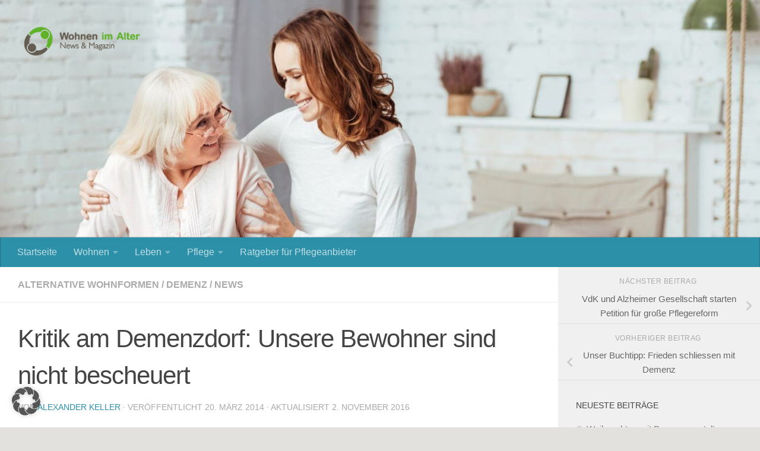

--- FILE ---
content_type: text/html; charset=UTF-8
request_url: https://news.wohnen-im-alter.de/2014/03/kritik-demenzdorf-unsere-bewohner-sind-nicht-bescheuert/
body_size: 18108
content:
<!DOCTYPE html>
<html class="no-js" lang="de">
<head>
  <meta charset="UTF-8">
  <meta name="viewport" content="width=device-width, initial-scale=1.0">
  <link rel="profile" href="https://gmpg.org/xfn/11" />
  <link rel="pingback" href="https://news.wohnen-im-alter.de/xmlrpc.php">

  <meta name='robots' content='index, follow, max-image-preview:large, max-snippet:-1, max-video-preview:-1' />
<script>document.documentElement.className = document.documentElement.className.replace("no-js","js");</script>

	<!-- This site is optimized with the Yoast SEO plugin v24.0 - https://yoast.com/wordpress/plugins/seo/ -->
	<title>Kritik am Demenzdorf: Unsere Bewohner sind nicht bescheuert - Magazin Wohnen &amp; Leben im Alter</title>
	<link rel="canonical" href="https://news.wohnen-im-alter.de/2014/03/kritik-demenzdorf-unsere-bewohner-sind-nicht-bescheuert/" />
	<meta property="og:locale" content="de_DE" />
	<meta property="og:type" content="article" />
	<meta property="og:title" content="Kritik am Demenzdorf: Unsere Bewohner sind nicht bescheuert - Magazin Wohnen &amp; Leben im Alter" />
	<meta property="og:description" content="Kritik am Modell Demenzdorf: Michael Schmieder, Leiter des auf Menschen mit Demenz spezialisierten Pflegeheims Sonnweid in Wetzikon/Schweiz, hat im aktuellen SPIEGEL-Magazin massive Kritik an sogenannten Demenzdörfern geäußert. Deren Betreuungskonzept sei auf Lügen aufgebaut. Sein Credo:&#046;&#046;&#046;" />
	<meta property="og:url" content="https://news.wohnen-im-alter.de/2014/03/kritik-demenzdorf-unsere-bewohner-sind-nicht-bescheuert/" />
	<meta property="og:site_name" content="Magazin Wohnen &amp; Leben im Alter" />
	<meta property="article:publisher" content="https://www.facebook.com/WohnenImAlterRatgeber" />
	<meta property="article:published_time" content="2014-03-20T11:19:52+00:00" />
	<meta property="article:modified_time" content="2016-11-02T14:50:30+00:00" />
	<meta property="og:image" content="https://news.wohnen-im-alter.de/wp-content/uploads/2014/03/dehogewey.jpg" />
	<meta property="og:image:width" content="480" />
	<meta property="og:image:height" content="320" />
	<meta property="og:image:type" content="image/jpeg" />
	<meta name="author" content="Alexander Keller" />
	<meta name="twitter:card" content="summary_large_image" />
	<meta name="twitter:creator" content="@wohnenimalter" />
	<meta name="twitter:site" content="@wohnenimalter" />
	<script type="application/ld+json" class="yoast-schema-graph">{"@context":"https://schema.org","@graph":[{"@type":"Article","@id":"https://news.wohnen-im-alter.de/2014/03/kritik-demenzdorf-unsere-bewohner-sind-nicht-bescheuert/#article","isPartOf":{"@id":"https://news.wohnen-im-alter.de/2014/03/kritik-demenzdorf-unsere-bewohner-sind-nicht-bescheuert/"},"author":{"name":"Alexander Keller","@id":"https://news.wohnen-im-alter.de/#/schema/person/b00ad424359cc9ea7302b736710ea137"},"headline":"Kritik am Demenzdorf: Unsere Bewohner sind nicht bescheuert","datePublished":"2014-03-20T11:19:52+00:00","dateModified":"2016-11-02T14:50:30+00:00","mainEntityOfPage":{"@id":"https://news.wohnen-im-alter.de/2014/03/kritik-demenzdorf-unsere-bewohner-sind-nicht-bescheuert/"},"wordCount":677,"commentCount":5,"publisher":{"@id":"https://news.wohnen-im-alter.de/#organization"},"image":{"@id":"https://news.wohnen-im-alter.de/2014/03/kritik-demenzdorf-unsere-bewohner-sind-nicht-bescheuert/#primaryimage"},"thumbnailUrl":"https://news.wohnen-im-alter.de/wp-content/uploads/2014/03/dehogewey.jpg","keywords":["Alternative Wohnformen","Alzey","De Hogeweyk","Demenzdorf"],"articleSection":["Alternative Wohnformen","Demenz","News"],"inLanguage":"de","potentialAction":[{"@type":"CommentAction","name":"Comment","target":["https://news.wohnen-im-alter.de/2014/03/kritik-demenzdorf-unsere-bewohner-sind-nicht-bescheuert/#respond"]}]},{"@type":"WebPage","@id":"https://news.wohnen-im-alter.de/2014/03/kritik-demenzdorf-unsere-bewohner-sind-nicht-bescheuert/","url":"https://news.wohnen-im-alter.de/2014/03/kritik-demenzdorf-unsere-bewohner-sind-nicht-bescheuert/","name":"Kritik am Demenzdorf: Unsere Bewohner sind nicht bescheuert - Magazin Wohnen &amp; Leben im Alter","isPartOf":{"@id":"https://news.wohnen-im-alter.de/#website"},"primaryImageOfPage":{"@id":"https://news.wohnen-im-alter.de/2014/03/kritik-demenzdorf-unsere-bewohner-sind-nicht-bescheuert/#primaryimage"},"image":{"@id":"https://news.wohnen-im-alter.de/2014/03/kritik-demenzdorf-unsere-bewohner-sind-nicht-bescheuert/#primaryimage"},"thumbnailUrl":"https://news.wohnen-im-alter.de/wp-content/uploads/2014/03/dehogewey.jpg","datePublished":"2014-03-20T11:19:52+00:00","dateModified":"2016-11-02T14:50:30+00:00","breadcrumb":{"@id":"https://news.wohnen-im-alter.de/2014/03/kritik-demenzdorf-unsere-bewohner-sind-nicht-bescheuert/#breadcrumb"},"inLanguage":"de","potentialAction":[{"@type":"ReadAction","target":["https://news.wohnen-im-alter.de/2014/03/kritik-demenzdorf-unsere-bewohner-sind-nicht-bescheuert/"]}]},{"@type":"ImageObject","inLanguage":"de","@id":"https://news.wohnen-im-alter.de/2014/03/kritik-demenzdorf-unsere-bewohner-sind-nicht-bescheuert/#primaryimage","url":"https://news.wohnen-im-alter.de/wp-content/uploads/2014/03/dehogewey.jpg","contentUrl":"https://news.wohnen-im-alter.de/wp-content/uploads/2014/03/dehogewey.jpg","width":480,"height":320},{"@type":"BreadcrumbList","@id":"https://news.wohnen-im-alter.de/2014/03/kritik-demenzdorf-unsere-bewohner-sind-nicht-bescheuert/#breadcrumb","itemListElement":[{"@type":"ListItem","position":1,"name":"Startseite","item":"https://news.wohnen-im-alter.de/"},{"@type":"ListItem","position":2,"name":"Kritik am Demenzdorf: Unsere Bewohner sind nicht bescheuert"}]},{"@type":"WebSite","@id":"https://news.wohnen-im-alter.de/#website","url":"https://news.wohnen-im-alter.de/","name":"Magazin Wohnen &amp; Leben im Alter","description":"","publisher":{"@id":"https://news.wohnen-im-alter.de/#organization"},"potentialAction":[{"@type":"SearchAction","target":{"@type":"EntryPoint","urlTemplate":"https://news.wohnen-im-alter.de/?s={search_term_string}"},"query-input":{"@type":"PropertyValueSpecification","valueRequired":true,"valueName":"search_term_string"}}],"inLanguage":"de"},{"@type":"Organization","@id":"https://news.wohnen-im-alter.de/#organization","name":"Wohnen im Alter Internet GmbH","url":"https://news.wohnen-im-alter.de/","logo":{"@type":"ImageObject","inLanguage":"de","@id":"https://news.wohnen-im-alter.de/#/schema/logo/image/","url":"https://news.wohnen-im-alter.de/wp-content/uploads/2017/06/Wia_Logo_2017.png","contentUrl":"https://news.wohnen-im-alter.de/wp-content/uploads/2017/06/Wia_Logo_2017.png","width":1746,"height":429,"caption":"Wohnen im Alter Internet GmbH"},"image":{"@id":"https://news.wohnen-im-alter.de/#/schema/logo/image/"},"sameAs":["https://www.facebook.com/WohnenImAlterRatgeber","https://x.com/wohnenimalter","https://www.youtube.com/c/Wohnen-im-alterDe"]},{"@type":"Person","@id":"https://news.wohnen-im-alter.de/#/schema/person/b00ad424359cc9ea7302b736710ea137","name":"Alexander Keller","description":"Ehemaliger Chefredakteur vom Wohnen im Alter Magazin.","url":"https://news.wohnen-im-alter.de/author/ak/"}]}</script>
	<!-- / Yoast SEO plugin. -->


<link rel='dns-prefetch' href='//www.googletagmanager.com' />
<link rel="alternate" type="application/rss+xml" title="Magazin Wohnen &amp; Leben im Alter &raquo; Feed" href="https://news.wohnen-im-alter.de/feed/" />
<link rel="alternate" type="application/rss+xml" title="Magazin Wohnen &amp; Leben im Alter &raquo; Kommentar-Feed" href="https://news.wohnen-im-alter.de/comments/feed/" />
<link rel="alternate" type="application/rss+xml" title="Magazin Wohnen &amp; Leben im Alter &raquo; Kommentar-Feed zu Kritik am Demenzdorf: Unsere Bewohner sind nicht bescheuert" href="https://news.wohnen-im-alter.de/2014/03/kritik-demenzdorf-unsere-bewohner-sind-nicht-bescheuert/feed/" />
<script>
window._wpemojiSettings = {"baseUrl":"https:\/\/s.w.org\/images\/core\/emoji\/15.0.3\/72x72\/","ext":".png","svgUrl":"https:\/\/s.w.org\/images\/core\/emoji\/15.0.3\/svg\/","svgExt":".svg","source":{"concatemoji":"https:\/\/news.wohnen-im-alter.de\/wp-includes\/js\/wp-emoji-release.min.js?ver=6ba7e8feda2b03b0865273b9d0fb1681"}};
/*! This file is auto-generated */
!function(i,n){var o,s,e;function c(e){try{var t={supportTests:e,timestamp:(new Date).valueOf()};sessionStorage.setItem(o,JSON.stringify(t))}catch(e){}}function p(e,t,n){e.clearRect(0,0,e.canvas.width,e.canvas.height),e.fillText(t,0,0);var t=new Uint32Array(e.getImageData(0,0,e.canvas.width,e.canvas.height).data),r=(e.clearRect(0,0,e.canvas.width,e.canvas.height),e.fillText(n,0,0),new Uint32Array(e.getImageData(0,0,e.canvas.width,e.canvas.height).data));return t.every(function(e,t){return e===r[t]})}function u(e,t,n){switch(t){case"flag":return n(e,"\ud83c\udff3\ufe0f\u200d\u26a7\ufe0f","\ud83c\udff3\ufe0f\u200b\u26a7\ufe0f")?!1:!n(e,"\ud83c\uddfa\ud83c\uddf3","\ud83c\uddfa\u200b\ud83c\uddf3")&&!n(e,"\ud83c\udff4\udb40\udc67\udb40\udc62\udb40\udc65\udb40\udc6e\udb40\udc67\udb40\udc7f","\ud83c\udff4\u200b\udb40\udc67\u200b\udb40\udc62\u200b\udb40\udc65\u200b\udb40\udc6e\u200b\udb40\udc67\u200b\udb40\udc7f");case"emoji":return!n(e,"\ud83d\udc26\u200d\u2b1b","\ud83d\udc26\u200b\u2b1b")}return!1}function f(e,t,n){var r="undefined"!=typeof WorkerGlobalScope&&self instanceof WorkerGlobalScope?new OffscreenCanvas(300,150):i.createElement("canvas"),a=r.getContext("2d",{willReadFrequently:!0}),o=(a.textBaseline="top",a.font="600 32px Arial",{});return e.forEach(function(e){o[e]=t(a,e,n)}),o}function t(e){var t=i.createElement("script");t.src=e,t.defer=!0,i.head.appendChild(t)}"undefined"!=typeof Promise&&(o="wpEmojiSettingsSupports",s=["flag","emoji"],n.supports={everything:!0,everythingExceptFlag:!0},e=new Promise(function(e){i.addEventListener("DOMContentLoaded",e,{once:!0})}),new Promise(function(t){var n=function(){try{var e=JSON.parse(sessionStorage.getItem(o));if("object"==typeof e&&"number"==typeof e.timestamp&&(new Date).valueOf()<e.timestamp+604800&&"object"==typeof e.supportTests)return e.supportTests}catch(e){}return null}();if(!n){if("undefined"!=typeof Worker&&"undefined"!=typeof OffscreenCanvas&&"undefined"!=typeof URL&&URL.createObjectURL&&"undefined"!=typeof Blob)try{var e="postMessage("+f.toString()+"("+[JSON.stringify(s),u.toString(),p.toString()].join(",")+"));",r=new Blob([e],{type:"text/javascript"}),a=new Worker(URL.createObjectURL(r),{name:"wpTestEmojiSupports"});return void(a.onmessage=function(e){c(n=e.data),a.terminate(),t(n)})}catch(e){}c(n=f(s,u,p))}t(n)}).then(function(e){for(var t in e)n.supports[t]=e[t],n.supports.everything=n.supports.everything&&n.supports[t],"flag"!==t&&(n.supports.everythingExceptFlag=n.supports.everythingExceptFlag&&n.supports[t]);n.supports.everythingExceptFlag=n.supports.everythingExceptFlag&&!n.supports.flag,n.DOMReady=!1,n.readyCallback=function(){n.DOMReady=!0}}).then(function(){return e}).then(function(){var e;n.supports.everything||(n.readyCallback(),(e=n.source||{}).concatemoji?t(e.concatemoji):e.wpemoji&&e.twemoji&&(t(e.twemoji),t(e.wpemoji)))}))}((window,document),window._wpemojiSettings);
</script>
<style id='wp-emoji-styles-inline-css'>

	img.wp-smiley, img.emoji {
		display: inline !important;
		border: none !important;
		box-shadow: none !important;
		height: 1em !important;
		width: 1em !important;
		margin: 0 0.07em !important;
		vertical-align: -0.1em !important;
		background: none !important;
		padding: 0 !important;
	}
</style>
<link rel='stylesheet' id='wp-block-library-css' href='https://news.wohnen-im-alter.de/wp-includes/css/dist/block-library/style.min.css?ver=6ba7e8feda2b03b0865273b9d0fb1681' media='all' />
<style id='classic-theme-styles-inline-css'>
/*! This file is auto-generated */
.wp-block-button__link{color:#fff;background-color:#32373c;border-radius:9999px;box-shadow:none;text-decoration:none;padding:calc(.667em + 2px) calc(1.333em + 2px);font-size:1.125em}.wp-block-file__button{background:#32373c;color:#fff;text-decoration:none}
</style>
<style id='global-styles-inline-css'>
:root{--wp--preset--aspect-ratio--square: 1;--wp--preset--aspect-ratio--4-3: 4/3;--wp--preset--aspect-ratio--3-4: 3/4;--wp--preset--aspect-ratio--3-2: 3/2;--wp--preset--aspect-ratio--2-3: 2/3;--wp--preset--aspect-ratio--16-9: 16/9;--wp--preset--aspect-ratio--9-16: 9/16;--wp--preset--color--black: #000000;--wp--preset--color--cyan-bluish-gray: #abb8c3;--wp--preset--color--white: #ffffff;--wp--preset--color--pale-pink: #f78da7;--wp--preset--color--vivid-red: #cf2e2e;--wp--preset--color--luminous-vivid-orange: #ff6900;--wp--preset--color--luminous-vivid-amber: #fcb900;--wp--preset--color--light-green-cyan: #7bdcb5;--wp--preset--color--vivid-green-cyan: #00d084;--wp--preset--color--pale-cyan-blue: #8ed1fc;--wp--preset--color--vivid-cyan-blue: #0693e3;--wp--preset--color--vivid-purple: #9b51e0;--wp--preset--gradient--vivid-cyan-blue-to-vivid-purple: linear-gradient(135deg,rgba(6,147,227,1) 0%,rgb(155,81,224) 100%);--wp--preset--gradient--light-green-cyan-to-vivid-green-cyan: linear-gradient(135deg,rgb(122,220,180) 0%,rgb(0,208,130) 100%);--wp--preset--gradient--luminous-vivid-amber-to-luminous-vivid-orange: linear-gradient(135deg,rgba(252,185,0,1) 0%,rgba(255,105,0,1) 100%);--wp--preset--gradient--luminous-vivid-orange-to-vivid-red: linear-gradient(135deg,rgba(255,105,0,1) 0%,rgb(207,46,46) 100%);--wp--preset--gradient--very-light-gray-to-cyan-bluish-gray: linear-gradient(135deg,rgb(238,238,238) 0%,rgb(169,184,195) 100%);--wp--preset--gradient--cool-to-warm-spectrum: linear-gradient(135deg,rgb(74,234,220) 0%,rgb(151,120,209) 20%,rgb(207,42,186) 40%,rgb(238,44,130) 60%,rgb(251,105,98) 80%,rgb(254,248,76) 100%);--wp--preset--gradient--blush-light-purple: linear-gradient(135deg,rgb(255,206,236) 0%,rgb(152,150,240) 100%);--wp--preset--gradient--blush-bordeaux: linear-gradient(135deg,rgb(254,205,165) 0%,rgb(254,45,45) 50%,rgb(107,0,62) 100%);--wp--preset--gradient--luminous-dusk: linear-gradient(135deg,rgb(255,203,112) 0%,rgb(199,81,192) 50%,rgb(65,88,208) 100%);--wp--preset--gradient--pale-ocean: linear-gradient(135deg,rgb(255,245,203) 0%,rgb(182,227,212) 50%,rgb(51,167,181) 100%);--wp--preset--gradient--electric-grass: linear-gradient(135deg,rgb(202,248,128) 0%,rgb(113,206,126) 100%);--wp--preset--gradient--midnight: linear-gradient(135deg,rgb(2,3,129) 0%,rgb(40,116,252) 100%);--wp--preset--font-size--small: 13px;--wp--preset--font-size--medium: 20px;--wp--preset--font-size--large: 36px;--wp--preset--font-size--x-large: 42px;--wp--preset--spacing--20: 0.44rem;--wp--preset--spacing--30: 0.67rem;--wp--preset--spacing--40: 1rem;--wp--preset--spacing--50: 1.5rem;--wp--preset--spacing--60: 2.25rem;--wp--preset--spacing--70: 3.38rem;--wp--preset--spacing--80: 5.06rem;--wp--preset--shadow--natural: 6px 6px 9px rgba(0, 0, 0, 0.2);--wp--preset--shadow--deep: 12px 12px 50px rgba(0, 0, 0, 0.4);--wp--preset--shadow--sharp: 6px 6px 0px rgba(0, 0, 0, 0.2);--wp--preset--shadow--outlined: 6px 6px 0px -3px rgba(255, 255, 255, 1), 6px 6px rgba(0, 0, 0, 1);--wp--preset--shadow--crisp: 6px 6px 0px rgba(0, 0, 0, 1);}:where(.is-layout-flex){gap: 0.5em;}:where(.is-layout-grid){gap: 0.5em;}body .is-layout-flex{display: flex;}.is-layout-flex{flex-wrap: wrap;align-items: center;}.is-layout-flex > :is(*, div){margin: 0;}body .is-layout-grid{display: grid;}.is-layout-grid > :is(*, div){margin: 0;}:where(.wp-block-columns.is-layout-flex){gap: 2em;}:where(.wp-block-columns.is-layout-grid){gap: 2em;}:where(.wp-block-post-template.is-layout-flex){gap: 1.25em;}:where(.wp-block-post-template.is-layout-grid){gap: 1.25em;}.has-black-color{color: var(--wp--preset--color--black) !important;}.has-cyan-bluish-gray-color{color: var(--wp--preset--color--cyan-bluish-gray) !important;}.has-white-color{color: var(--wp--preset--color--white) !important;}.has-pale-pink-color{color: var(--wp--preset--color--pale-pink) !important;}.has-vivid-red-color{color: var(--wp--preset--color--vivid-red) !important;}.has-luminous-vivid-orange-color{color: var(--wp--preset--color--luminous-vivid-orange) !important;}.has-luminous-vivid-amber-color{color: var(--wp--preset--color--luminous-vivid-amber) !important;}.has-light-green-cyan-color{color: var(--wp--preset--color--light-green-cyan) !important;}.has-vivid-green-cyan-color{color: var(--wp--preset--color--vivid-green-cyan) !important;}.has-pale-cyan-blue-color{color: var(--wp--preset--color--pale-cyan-blue) !important;}.has-vivid-cyan-blue-color{color: var(--wp--preset--color--vivid-cyan-blue) !important;}.has-vivid-purple-color{color: var(--wp--preset--color--vivid-purple) !important;}.has-black-background-color{background-color: var(--wp--preset--color--black) !important;}.has-cyan-bluish-gray-background-color{background-color: var(--wp--preset--color--cyan-bluish-gray) !important;}.has-white-background-color{background-color: var(--wp--preset--color--white) !important;}.has-pale-pink-background-color{background-color: var(--wp--preset--color--pale-pink) !important;}.has-vivid-red-background-color{background-color: var(--wp--preset--color--vivid-red) !important;}.has-luminous-vivid-orange-background-color{background-color: var(--wp--preset--color--luminous-vivid-orange) !important;}.has-luminous-vivid-amber-background-color{background-color: var(--wp--preset--color--luminous-vivid-amber) !important;}.has-light-green-cyan-background-color{background-color: var(--wp--preset--color--light-green-cyan) !important;}.has-vivid-green-cyan-background-color{background-color: var(--wp--preset--color--vivid-green-cyan) !important;}.has-pale-cyan-blue-background-color{background-color: var(--wp--preset--color--pale-cyan-blue) !important;}.has-vivid-cyan-blue-background-color{background-color: var(--wp--preset--color--vivid-cyan-blue) !important;}.has-vivid-purple-background-color{background-color: var(--wp--preset--color--vivid-purple) !important;}.has-black-border-color{border-color: var(--wp--preset--color--black) !important;}.has-cyan-bluish-gray-border-color{border-color: var(--wp--preset--color--cyan-bluish-gray) !important;}.has-white-border-color{border-color: var(--wp--preset--color--white) !important;}.has-pale-pink-border-color{border-color: var(--wp--preset--color--pale-pink) !important;}.has-vivid-red-border-color{border-color: var(--wp--preset--color--vivid-red) !important;}.has-luminous-vivid-orange-border-color{border-color: var(--wp--preset--color--luminous-vivid-orange) !important;}.has-luminous-vivid-amber-border-color{border-color: var(--wp--preset--color--luminous-vivid-amber) !important;}.has-light-green-cyan-border-color{border-color: var(--wp--preset--color--light-green-cyan) !important;}.has-vivid-green-cyan-border-color{border-color: var(--wp--preset--color--vivid-green-cyan) !important;}.has-pale-cyan-blue-border-color{border-color: var(--wp--preset--color--pale-cyan-blue) !important;}.has-vivid-cyan-blue-border-color{border-color: var(--wp--preset--color--vivid-cyan-blue) !important;}.has-vivid-purple-border-color{border-color: var(--wp--preset--color--vivid-purple) !important;}.has-vivid-cyan-blue-to-vivid-purple-gradient-background{background: var(--wp--preset--gradient--vivid-cyan-blue-to-vivid-purple) !important;}.has-light-green-cyan-to-vivid-green-cyan-gradient-background{background: var(--wp--preset--gradient--light-green-cyan-to-vivid-green-cyan) !important;}.has-luminous-vivid-amber-to-luminous-vivid-orange-gradient-background{background: var(--wp--preset--gradient--luminous-vivid-amber-to-luminous-vivid-orange) !important;}.has-luminous-vivid-orange-to-vivid-red-gradient-background{background: var(--wp--preset--gradient--luminous-vivid-orange-to-vivid-red) !important;}.has-very-light-gray-to-cyan-bluish-gray-gradient-background{background: var(--wp--preset--gradient--very-light-gray-to-cyan-bluish-gray) !important;}.has-cool-to-warm-spectrum-gradient-background{background: var(--wp--preset--gradient--cool-to-warm-spectrum) !important;}.has-blush-light-purple-gradient-background{background: var(--wp--preset--gradient--blush-light-purple) !important;}.has-blush-bordeaux-gradient-background{background: var(--wp--preset--gradient--blush-bordeaux) !important;}.has-luminous-dusk-gradient-background{background: var(--wp--preset--gradient--luminous-dusk) !important;}.has-pale-ocean-gradient-background{background: var(--wp--preset--gradient--pale-ocean) !important;}.has-electric-grass-gradient-background{background: var(--wp--preset--gradient--electric-grass) !important;}.has-midnight-gradient-background{background: var(--wp--preset--gradient--midnight) !important;}.has-small-font-size{font-size: var(--wp--preset--font-size--small) !important;}.has-medium-font-size{font-size: var(--wp--preset--font-size--medium) !important;}.has-large-font-size{font-size: var(--wp--preset--font-size--large) !important;}.has-x-large-font-size{font-size: var(--wp--preset--font-size--x-large) !important;}
:where(.wp-block-post-template.is-layout-flex){gap: 1.25em;}:where(.wp-block-post-template.is-layout-grid){gap: 1.25em;}
:where(.wp-block-columns.is-layout-flex){gap: 2em;}:where(.wp-block-columns.is-layout-grid){gap: 2em;}
:root :where(.wp-block-pullquote){font-size: 1.5em;line-height: 1.6;}
</style>
<link rel='stylesheet' id='hueman_style-css' href='https://news.wohnen-im-alter.de/wp-content/themes/hueman/style.css?ver=6ba7e8feda2b03b0865273b9d0fb1681' media='all' />
<link rel='stylesheet' id='hueman-main-style-css' href='https://news.wohnen-im-alter.de/wp-content/themes/hueman/assets/front/css/main.min.css?ver=3.7.25' media='all' />
<style id='hueman-main-style-inline-css'>
body { font-family:Arial, sans-serif;font-size:1.00rem }@media only screen and (min-width: 720px) {
        .nav > li { font-size:1.00rem; }
      }.boxed #wrapper, .container-inner { max-width: 1280px; }@media only screen and (min-width: 720px) {
                .boxed .desktop-sticky {
                  width: 1280px;
                }
              }::selection { background-color: #2c90a8; }
::-moz-selection { background-color: #2c90a8; }a,a>span.hu-external::after,.themeform label .required,#flexslider-featured .flex-direction-nav .flex-next:hover,#flexslider-featured .flex-direction-nav .flex-prev:hover,.post-hover:hover .post-title a,.post-title a:hover,.sidebar.s1 .post-nav li a:hover i,.content .post-nav li a:hover i,.post-related a:hover,.sidebar.s1 .widget_rss ul li a,#footer .widget_rss ul li a,.sidebar.s1 .widget_calendar a,#footer .widget_calendar a,.sidebar.s1 .alx-tab .tab-item-category a,.sidebar.s1 .alx-posts .post-item-category a,.sidebar.s1 .alx-tab li:hover .tab-item-title a,.sidebar.s1 .alx-tab li:hover .tab-item-comment a,.sidebar.s1 .alx-posts li:hover .post-item-title a,#footer .alx-tab .tab-item-category a,#footer .alx-posts .post-item-category a,#footer .alx-tab li:hover .tab-item-title a,#footer .alx-tab li:hover .tab-item-comment a,#footer .alx-posts li:hover .post-item-title a,.comment-tabs li.active a,.comment-awaiting-moderation,.child-menu a:hover,.child-menu .current_page_item > a,.wp-pagenavi a{ color: #2c90a8; }input[type="submit"],.themeform button[type="submit"],.sidebar.s1 .sidebar-top,.sidebar.s1 .sidebar-toggle,#flexslider-featured .flex-control-nav li a.flex-active,.post-tags a:hover,.sidebar.s1 .widget_calendar caption,#footer .widget_calendar caption,.author-bio .bio-avatar:after,.commentlist li.bypostauthor > .comment-body:after,.commentlist li.comment-author-admin > .comment-body:after{ background-color: #2c90a8; }.post-format .format-container { border-color: #2c90a8; }.sidebar.s1 .alx-tabs-nav li.active a,#footer .alx-tabs-nav li.active a,.comment-tabs li.active a,.wp-pagenavi a:hover,.wp-pagenavi a:active,.wp-pagenavi span.current{ border-bottom-color: #2c90a8!important; }.sidebar.s2 .post-nav li a:hover i,
.sidebar.s2 .widget_rss ul li a,
.sidebar.s2 .widget_calendar a,
.sidebar.s2 .alx-tab .tab-item-category a,
.sidebar.s2 .alx-posts .post-item-category a,
.sidebar.s2 .alx-tab li:hover .tab-item-title a,
.sidebar.s2 .alx-tab li:hover .tab-item-comment a,
.sidebar.s2 .alx-posts li:hover .post-item-title a { color: #61b22f; }
.sidebar.s2 .sidebar-top,.sidebar.s2 .sidebar-toggle,.post-comments,.jp-play-bar,.jp-volume-bar-value,.sidebar.s2 .widget_calendar caption{ background-color: #61b22f; }.sidebar.s2 .alx-tabs-nav li.active a { border-bottom-color: #61b22f; }
.post-comments::before { border-right-color: #61b22f; }
      .search-expand,
              #nav-topbar.nav-container { background-color: #26272b}@media only screen and (min-width: 720px) {
                #nav-topbar .nav ul { background-color: #26272b; }
              }.is-scrolled #header .nav-container.desktop-sticky,
              .is-scrolled #header .search-expand { background-color: #26272b; background-color: rgba(38,39,43,0.90) }.is-scrolled .topbar-transparent #nav-topbar.desktop-sticky .nav ul { background-color: #26272b; background-color: rgba(38,39,43,0.95) }#header { background-color: #ffffff; }
@media only screen and (min-width: 720px) {
  #nav-header .nav ul { background-color: #ffffff; }
}
        #header #nav-mobile { background-color: #33363b; }.is-scrolled #header #nav-mobile { background-color: #33363b; background-color: rgba(51,54,59,0.90) }#nav-header.nav-container, #main-header-search .search-expand { background-color: #2c90a8; }
@media only screen and (min-width: 720px) {
  #nav-header .nav ul { background-color: #2c90a8; }
}
        #footer-bottom { background-color: #868178; }body { background-color: #e3e1dd; }
</style>
<link rel='stylesheet' id='theme-stylesheet-css' href='https://news.wohnen-im-alter.de/wp-content/themes/childhueman/style.css?ver=1.0' media='all' />
<link rel='stylesheet' id='hueman-font-awesome-css' href='https://news.wohnen-im-alter.de/wp-content/themes/hueman/assets/front/css/font-awesome.min.css?ver=3.7.25' media='all' />
<link rel='stylesheet' id='borlabs-cookie-custom-css' href='https://news.wohnen-im-alter.de/wp-content/cache/borlabs-cookie/1/borlabs-cookie-1-de.css?ver=3.3.7-93' media='all' />
<script src="https://news.wohnen-im-alter.de/wp-includes/js/jquery/jquery.min.js?ver=3.7.1" id="jquery-core-js"></script>
<script src="https://news.wohnen-im-alter.de/wp-includes/js/jquery/jquery-migrate.min.js?ver=3.4.1" id="jquery-migrate-js"></script>
<script data-no-optimize="1" data-no-minify="1" data-cfasync="false" src="https://news.wohnen-im-alter.de/wp-content/cache/borlabs-cookie/1/borlabs-cookie-config-de.json.js?ver=3.3.7-50" id="borlabs-cookie-config-js"></script>
<script data-borlabs-cookie-script-blocker-handle="google_gtagjs" data-borlabs-cookie-script-blocker-id="site-kit-analytics" type='text/template' data-borlabs-cookie-script-blocker-src="https://www.googletagmanager.com/gtag/js?id=GT-WPDGMMG" id="google_gtagjs-js"></script><script data-borlabs-cookie-script-blocker-handle="google_gtagjs" data-borlabs-cookie-script-blocker-id="site-kit-analytics" type='text/template' id="google_gtagjs-js-after">
window.dataLayer = window.dataLayer || [];function gtag(){dataLayer.push(arguments);}
gtag("set","linker",{"domains":["news.wohnen-im-alter.de"]});
gtag("js", new Date());
gtag("set", "developer_id.dZTNiMT", true);
gtag("config", "GT-WPDGMMG");
</script><link rel="https://api.w.org/" href="https://news.wohnen-im-alter.de/wp-json/" /><link rel="alternate" title="JSON" type="application/json" href="https://news.wohnen-im-alter.de/wp-json/wp/v2/posts/3130" /><link rel="EditURI" type="application/rsd+xml" title="RSD" href="https://news.wohnen-im-alter.de/xmlrpc.php?rsd" />
<meta name="generator" content="Site Kit by Google 1.144.0" />    <link rel="preload" as="font" type="font/woff2" href="https://news.wohnen-im-alter.de/wp-content/themes/hueman/assets/front/webfonts/fa-brands-400.woff2?v=5.15.2" crossorigin="anonymous"/>
    <link rel="preload" as="font" type="font/woff2" href="https://news.wohnen-im-alter.de/wp-content/themes/hueman/assets/front/webfonts/fa-regular-400.woff2?v=5.15.2" crossorigin="anonymous"/>
    <link rel="preload" as="font" type="font/woff2" href="https://news.wohnen-im-alter.de/wp-content/themes/hueman/assets/front/webfonts/fa-solid-900.woff2?v=5.15.2" crossorigin="anonymous"/>
  <!--[if lt IE 9]>
<script src="https://news.wohnen-im-alter.de/wp-content/themes/hueman/assets/front/js/ie/html5shiv-printshiv.min.js"></script>
<script src="https://news.wohnen-im-alter.de/wp-content/themes/hueman/assets/front/js/ie/selectivizr.js"></script>
<![endif]-->
<meta name="google-site-verification" content="ZW9TbRntVn8YgZNXlQdfYHUx02iMX1O-n89ZPsFi9SU">
<!-- Durch Site Kit hinzugefügte Google AdSense Metatags -->
<meta name="google-adsense-platform-account" content="ca-host-pub-2644536267352236">
<meta name="google-adsense-platform-domain" content="sitekit.withgoogle.com">
<!-- Beende durch Site Kit hinzugefügte Google AdSense Metatags -->
<style>.recentcomments a{display:inline !important;padding:0 !important;margin:0 !important;}</style><link rel="icon" href="https://news.wohnen-im-alter.de/wp-content/uploads/2016/11/cropped-Onlineportal-Icon-150x150.png" sizes="32x32" />
<link rel="icon" href="https://news.wohnen-im-alter.de/wp-content/uploads/2016/11/cropped-Onlineportal-Icon-300x300.png" sizes="192x192" />
<link rel="apple-touch-icon" href="https://news.wohnen-im-alter.de/wp-content/uploads/2016/11/cropped-Onlineportal-Icon-300x300.png" />
<meta name="msapplication-TileImage" content="https://news.wohnen-im-alter.de/wp-content/uploads/2016/11/cropped-Onlineportal-Icon-300x300.png" />
<style id="wpforms-css-vars-root">
				:root {
					--wpforms-field-border-radius: 3px;
--wpforms-field-border-style: solid;
--wpforms-field-border-size: 1px;
--wpforms-field-background-color: #ffffff;
--wpforms-field-border-color: rgba( 0, 0, 0, 0.25 );
--wpforms-field-border-color-spare: rgba( 0, 0, 0, 0.25 );
--wpforms-field-text-color: rgba( 0, 0, 0, 0.7 );
--wpforms-field-menu-color: #ffffff;
--wpforms-label-color: rgba( 0, 0, 0, 0.85 );
--wpforms-label-sublabel-color: rgba( 0, 0, 0, 0.55 );
--wpforms-label-error-color: #d63637;
--wpforms-button-border-radius: 3px;
--wpforms-button-border-style: none;
--wpforms-button-border-size: 1px;
--wpforms-button-background-color: #066aab;
--wpforms-button-border-color: #066aab;
--wpforms-button-text-color: #ffffff;
--wpforms-page-break-color: #066aab;
--wpforms-background-image: none;
--wpforms-background-position: center center;
--wpforms-background-repeat: no-repeat;
--wpforms-background-size: cover;
--wpforms-background-width: 100px;
--wpforms-background-height: 100px;
--wpforms-background-color: rgba( 0, 0, 0, 0 );
--wpforms-background-url: none;
--wpforms-container-padding: 0px;
--wpforms-container-border-style: none;
--wpforms-container-border-width: 1px;
--wpforms-container-border-color: #000000;
--wpforms-container-border-radius: 3px;
--wpforms-field-size-input-height: 43px;
--wpforms-field-size-input-spacing: 15px;
--wpforms-field-size-font-size: 16px;
--wpforms-field-size-line-height: 19px;
--wpforms-field-size-padding-h: 14px;
--wpforms-field-size-checkbox-size: 16px;
--wpforms-field-size-sublabel-spacing: 5px;
--wpforms-field-size-icon-size: 1;
--wpforms-label-size-font-size: 16px;
--wpforms-label-size-line-height: 19px;
--wpforms-label-size-sublabel-font-size: 14px;
--wpforms-label-size-sublabel-line-height: 17px;
--wpforms-button-size-font-size: 17px;
--wpforms-button-size-height: 41px;
--wpforms-button-size-padding-h: 15px;
--wpforms-button-size-margin-top: 10px;
--wpforms-container-shadow-size-box-shadow: none;

				}
			</style></head>

<body data-rsssl=1 class="post-template-default single single-post postid-3130 single-format-standard wp-custom-logo wp-embed-responsive col-2cl boxed mobile-sidebar-hide header-desktop-sticky header-mobile-sticky hueman-3-7-25-with-child-theme chrome">
<div id="wrapper">
  <a class="screen-reader-text skip-link" href="#content">Zum Inhalt springen</a>
  
  <header id="header" class="main-menu-mobile-on one-mobile-menu main_menu header-ads-desktop  topbar-transparent has-header-img">
        <nav class="nav-container group mobile-menu mobile-sticky " id="nav-mobile" data-menu-id="header-1">
  <div class="mobile-title-logo-in-header"><p class="site-title">                  <a class="custom-logo-link" href="https://news.wohnen-im-alter.de/" rel="home" title="Magazin Wohnen &amp; Leben im Alter | Startseite"><img src="https://news.wohnen-im-alter.de/wp-content/uploads/2022/03/WiA_Logo_News_Magazin.png" alt="Magazin Wohnen &amp; Leben im Alter" width="486" height="129"/></a>                </p></div>
        
                    <!-- <div class="ham__navbar-toggler collapsed" aria-expanded="false">
          <div class="ham__navbar-span-wrapper">
            <span class="ham-toggler-menu__span"></span>
          </div>
        </div> -->
        <button class="ham__navbar-toggler-two collapsed" title="Menu" aria-expanded="false">
          <span class="ham__navbar-span-wrapper">
            <span class="line line-1"></span>
            <span class="line line-2"></span>
            <span class="line line-3"></span>
          </span>
        </button>
            
      <div class="nav-text"></div>
      <div class="nav-wrap container">
                  <ul class="nav container-inner group mobile-search">
                            <li>
                  <form role="search" method="get" class="search-form" action="https://news.wohnen-im-alter.de/">
				<label>
					<span class="screen-reader-text">Suche nach:</span>
					<input type="search" class="search-field" placeholder="Suchen …" value="" name="s" />
				</label>
				<input type="submit" class="search-submit" value="Suchen" />
			</form>                </li>
                      </ul>
                <ul id="menu-startseite" class="nav container-inner group"><li id="menu-item-1510" class="menu-item menu-item-type-custom menu-item-object-custom menu-item-home menu-item-1510"><a href="https://news.wohnen-im-alter.de/">Startseite</a></li>
<li id="menu-item-1582" class="menu-item menu-item-type-taxonomy menu-item-object-category current-post-ancestor menu-item-has-children menu-item-1582"><a href="https://news.wohnen-im-alter.de/category/wohnen/">Wohnen</a>
<ul class="sub-menu">
	<li id="menu-item-1850" class="menu-item menu-item-type-taxonomy menu-item-object-category current-post-ancestor current-menu-parent current-post-parent menu-item-1850"><a href="https://news.wohnen-im-alter.de/category/wohnen/alternative-wohnformen/">Alternative Wohnformen</a></li>
	<li id="menu-item-1851" class="menu-item menu-item-type-taxonomy menu-item-object-category menu-item-1851"><a href="https://news.wohnen-im-alter.de/category/wohnen/ausland/">Ausland</a></li>
	<li id="menu-item-1928" class="menu-item menu-item-type-taxonomy menu-item-object-category menu-item-1928"><a href="https://news.wohnen-im-alter.de/category/wohnen/betreutes-wohnen/">Betreutes Wohnen</a></li>
	<li id="menu-item-1815" class="menu-item menu-item-type-taxonomy menu-item-object-category menu-item-1815"><a href="https://news.wohnen-im-alter.de/category/wohnen/pflegeheime-wohnen/">Pflegeheime</a></li>
	<li id="menu-item-1852" class="menu-item menu-item-type-taxonomy menu-item-object-category menu-item-1852"><a href="https://news.wohnen-im-alter.de/category/wohnen/seniorenresidenz/">Seniorenresidenz</a></li>
	<li id="menu-item-1855" class="menu-item menu-item-type-taxonomy menu-item-object-category menu-item-1855"><a href="https://news.wohnen-im-alter.de/category/wohnen/zuhause-im-alter/">Zuhause im Alter</a></li>
</ul>
</li>
<li id="menu-item-1578" class="menu-item menu-item-type-taxonomy menu-item-object-category menu-item-has-children menu-item-1578"><a href="https://news.wohnen-im-alter.de/category/leben/">Leben</a>
<ul class="sub-menu">
	<li id="menu-item-1816" class="menu-item menu-item-type-taxonomy menu-item-object-category menu-item-has-children menu-item-1816"><a href="https://news.wohnen-im-alter.de/category/gesundheit/">Gesundheit</a>
	<ul class="sub-menu">
		<li id="menu-item-1598" class="menu-item menu-item-type-taxonomy menu-item-object-category current-post-ancestor current-menu-parent current-post-parent menu-item-1598"><a href="https://news.wohnen-im-alter.de/category/demenz/">Demenz</a></li>
	</ul>
</li>
	<li id="menu-item-1839" class="menu-item menu-item-type-taxonomy menu-item-object-category menu-item-1839"><a href="https://news.wohnen-im-alter.de/category/leben/freizeit/">Freizeit</a></li>
	<li id="menu-item-1841" class="menu-item menu-item-type-taxonomy menu-item-object-category menu-item-1841"><a href="https://news.wohnen-im-alter.de/category/leben/senioren-internet/">Senioren im Internet</a></li>
	<li id="menu-item-1840" class="menu-item menu-item-type-taxonomy menu-item-object-category menu-item-1840"><a href="https://news.wohnen-im-alter.de/category/leben/ratgeber/">Ratgeber</a></li>
</ul>
</li>
<li id="menu-item-1579" class="menu-item menu-item-type-taxonomy menu-item-object-category menu-item-has-children menu-item-1579"><a href="https://news.wohnen-im-alter.de/category/pflege/">Pflege</a>
<ul class="sub-menu">
	<li id="menu-item-1844" class="menu-item menu-item-type-taxonomy menu-item-object-category menu-item-1844"><a href="https://news.wohnen-im-alter.de/category/pflege/pflege-durch-angehorige/">Pflege durch Angehörige</a></li>
	<li id="menu-item-1849" class="menu-item menu-item-type-taxonomy menu-item-object-category menu-item-1849"><a href="https://news.wohnen-im-alter.de/category/pflege/stationare-pflege-pflege/">Stationäre Pflege</a></li>
	<li id="menu-item-1845" class="menu-item menu-item-type-taxonomy menu-item-object-category menu-item-1845"><a href="https://news.wohnen-im-alter.de/category/pflege/pflege-kosten/">Pflege-Kosten</a></li>
	<li id="menu-item-1848" class="menu-item menu-item-type-taxonomy menu-item-object-category menu-item-1848"><a href="https://news.wohnen-im-alter.de/category/pflege/pflegevorsorge/">Pflegevorsorge</a></li>
	<li id="menu-item-1813" class="menu-item menu-item-type-taxonomy menu-item-object-category menu-item-1813"><a href="https://news.wohnen-im-alter.de/category/pflege/pflege-reform/">Pflege-Reform</a></li>
	<li id="menu-item-1814" class="menu-item menu-item-type-taxonomy menu-item-object-category menu-item-1814"><a href="https://news.wohnen-im-alter.de/category/pflege/pflegequalitat/">Pflegequalität</a></li>
	<li id="menu-item-1847" class="menu-item menu-item-type-taxonomy menu-item-object-category menu-item-1847"><a href="https://news.wohnen-im-alter.de/category/pflege/pflegequalitat/">Pflegequalität</a></li>
</ul>
</li>
<li id="menu-item-18728" class="menu-item menu-item-type-taxonomy menu-item-object-category menu-item-18728"><a href="https://news.wohnen-im-alter.de/category/pflegeanbieter/">Ratgeber für Pflegeanbieter</a></li>
</ul>      </div>
</nav><!--/#nav-topbar-->  
  
  <div class="container group">
        <div class="container-inner">

                <div id="header-image-wrap">
              <div class="group hu-pad central-header-zone">
                                        <div class="logo-tagline-group">
                          <p class="site-title">                  <a class="custom-logo-link" href="https://news.wohnen-im-alter.de/" rel="home" title="Magazin Wohnen &amp; Leben im Alter | Startseite"><img src="https://news.wohnen-im-alter.de/wp-content/uploads/2022/03/WiA_Logo_News_Magazin.png" alt="Magazin Wohnen &amp; Leben im Alter" width="486" height="129"/></a>                </p>                                                </div>
                                                  </div>

              <a href="https://news.wohnen-im-alter.de/" rel="home"><img src="https://news.wohnen-im-alter.de/wp-content/uploads/2018/03/cropped-Magazin-1.jpg" width="1500" height="505" alt="" class="new-site-image" srcset="https://news.wohnen-im-alter.de/wp-content/uploads/2018/03/cropped-Magazin-1.jpg 1500w, https://news.wohnen-im-alter.de/wp-content/uploads/2018/03/cropped-Magazin-1-300x101.jpg 300w, https://news.wohnen-im-alter.de/wp-content/uploads/2018/03/cropped-Magazin-1-768x259.jpg 768w, https://news.wohnen-im-alter.de/wp-content/uploads/2018/03/cropped-Magazin-1-1024x345.jpg 1024w" sizes="(max-width: 1500px) 100vw, 1500px" decoding="async" fetchpriority="high" /></a>          </div>
      
                <nav class="nav-container group desktop-menu " id="nav-header" data-menu-id="header-2">
    <div class="nav-text"><!-- put your mobile menu text here --></div>

  <div class="nav-wrap container">
        <ul id="menu-startseite-1" class="nav container-inner group"><li class="menu-item menu-item-type-custom menu-item-object-custom menu-item-home menu-item-1510"><a href="https://news.wohnen-im-alter.de/">Startseite</a></li>
<li class="menu-item menu-item-type-taxonomy menu-item-object-category current-post-ancestor menu-item-has-children menu-item-1582"><a href="https://news.wohnen-im-alter.de/category/wohnen/">Wohnen</a>
<ul class="sub-menu">
	<li class="menu-item menu-item-type-taxonomy menu-item-object-category current-post-ancestor current-menu-parent current-post-parent menu-item-1850"><a href="https://news.wohnen-im-alter.de/category/wohnen/alternative-wohnformen/">Alternative Wohnformen</a></li>
	<li class="menu-item menu-item-type-taxonomy menu-item-object-category menu-item-1851"><a href="https://news.wohnen-im-alter.de/category/wohnen/ausland/">Ausland</a></li>
	<li class="menu-item menu-item-type-taxonomy menu-item-object-category menu-item-1928"><a href="https://news.wohnen-im-alter.de/category/wohnen/betreutes-wohnen/">Betreutes Wohnen</a></li>
	<li class="menu-item menu-item-type-taxonomy menu-item-object-category menu-item-1815"><a href="https://news.wohnen-im-alter.de/category/wohnen/pflegeheime-wohnen/">Pflegeheime</a></li>
	<li class="menu-item menu-item-type-taxonomy menu-item-object-category menu-item-1852"><a href="https://news.wohnen-im-alter.de/category/wohnen/seniorenresidenz/">Seniorenresidenz</a></li>
	<li class="menu-item menu-item-type-taxonomy menu-item-object-category menu-item-1855"><a href="https://news.wohnen-im-alter.de/category/wohnen/zuhause-im-alter/">Zuhause im Alter</a></li>
</ul>
</li>
<li class="menu-item menu-item-type-taxonomy menu-item-object-category menu-item-has-children menu-item-1578"><a href="https://news.wohnen-im-alter.de/category/leben/">Leben</a>
<ul class="sub-menu">
	<li class="menu-item menu-item-type-taxonomy menu-item-object-category menu-item-has-children menu-item-1816"><a href="https://news.wohnen-im-alter.de/category/gesundheit/">Gesundheit</a>
	<ul class="sub-menu">
		<li class="menu-item menu-item-type-taxonomy menu-item-object-category current-post-ancestor current-menu-parent current-post-parent menu-item-1598"><a href="https://news.wohnen-im-alter.de/category/demenz/">Demenz</a></li>
	</ul>
</li>
	<li class="menu-item menu-item-type-taxonomy menu-item-object-category menu-item-1839"><a href="https://news.wohnen-im-alter.de/category/leben/freizeit/">Freizeit</a></li>
	<li class="menu-item menu-item-type-taxonomy menu-item-object-category menu-item-1841"><a href="https://news.wohnen-im-alter.de/category/leben/senioren-internet/">Senioren im Internet</a></li>
	<li class="menu-item menu-item-type-taxonomy menu-item-object-category menu-item-1840"><a href="https://news.wohnen-im-alter.de/category/leben/ratgeber/">Ratgeber</a></li>
</ul>
</li>
<li class="menu-item menu-item-type-taxonomy menu-item-object-category menu-item-has-children menu-item-1579"><a href="https://news.wohnen-im-alter.de/category/pflege/">Pflege</a>
<ul class="sub-menu">
	<li class="menu-item menu-item-type-taxonomy menu-item-object-category menu-item-1844"><a href="https://news.wohnen-im-alter.de/category/pflege/pflege-durch-angehorige/">Pflege durch Angehörige</a></li>
	<li class="menu-item menu-item-type-taxonomy menu-item-object-category menu-item-1849"><a href="https://news.wohnen-im-alter.de/category/pflege/stationare-pflege-pflege/">Stationäre Pflege</a></li>
	<li class="menu-item menu-item-type-taxonomy menu-item-object-category menu-item-1845"><a href="https://news.wohnen-im-alter.de/category/pflege/pflege-kosten/">Pflege-Kosten</a></li>
	<li class="menu-item menu-item-type-taxonomy menu-item-object-category menu-item-1848"><a href="https://news.wohnen-im-alter.de/category/pflege/pflegevorsorge/">Pflegevorsorge</a></li>
	<li class="menu-item menu-item-type-taxonomy menu-item-object-category menu-item-1813"><a href="https://news.wohnen-im-alter.de/category/pflege/pflege-reform/">Pflege-Reform</a></li>
	<li class="menu-item menu-item-type-taxonomy menu-item-object-category menu-item-1814"><a href="https://news.wohnen-im-alter.de/category/pflege/pflegequalitat/">Pflegequalität</a></li>
	<li class="menu-item menu-item-type-taxonomy menu-item-object-category menu-item-1847"><a href="https://news.wohnen-im-alter.de/category/pflege/pflegequalitat/">Pflegequalität</a></li>
</ul>
</li>
<li class="menu-item menu-item-type-taxonomy menu-item-object-category menu-item-18728"><a href="https://news.wohnen-im-alter.de/category/pflegeanbieter/">Ratgeber für Pflegeanbieter</a></li>
</ul>  </div>
</nav><!--/#nav-header-->      
    </div><!--/.container-inner-->
      </div><!--/.container-->

</header><!--/#header-->
  
  <div class="container" id="page">
    <div class="container-inner">
            <div class="main">
        <div class="main-inner group">
          
              <main class="content" id="content">
              <div class="page-title hu-pad group">
          	    		<ul class="meta-single group">
    			<li class="category"><a href="https://news.wohnen-im-alter.de/category/wohnen/alternative-wohnformen/" rel="category tag">Alternative Wohnformen</a> <span>/</span> <a href="https://news.wohnen-im-alter.de/category/demenz/" rel="category tag">Demenz</a> <span>/</span> <a href="https://news.wohnen-im-alter.de/category/news/" rel="category tag">News</a></li>
    			    		</ul>
            
    </div><!--/.page-title-->
          <div class="hu-pad group">
              <article class="post-3130 post type-post status-publish format-standard has-post-thumbnail hentry category-alternative-wohnformen category-demenz category-news tag-alternative-wohnformen tag-alzey tag-de-hogeweyk tag-demenzdorf">
    <div class="post-inner group">

      <h1 class="post-title entry-title">Kritik am Demenzdorf: Unsere Bewohner sind nicht bescheuert</h1>
  <p class="post-byline">
       von     <span class="vcard author">
       <span class="fn"><a href="https://news.wohnen-im-alter.de/author/ak/" title="Beiträge von Alexander Keller" rel="author">Alexander Keller</a></span>
     </span>
     &middot;
                            
                                Veröffentlicht <time class="published" datetime="2014-03-20T13:19:52+01:00">20. März 2014</time>
                &middot; Aktualisiert <time class="updated" datetime="2016-11-02T16:50:30+01:00">2. November 2016</time>
                      </p>

                                
      <div class="clear"></div>

      <div class="entry themeform">
        <div class="entry-inner">
          <h2>Kritik am Modell Demenzdorf:</h2>
<p>Michael Schmieder, Leiter des auf Menschen mit Demenz spezialisierten <a href="https://www.wohnen-im-alter.de/einrichtung/pflegeheim//sonnweid-pflegezentrum-fuer-demenz-und-alzheimer-31011">Pflegeheims Sonnweid in Wetzikon/Schweiz</a>, hat im aktuellen SPIEGEL-Magazin massive Kritik an sogenannten Demenzdörfern geäußert. Deren Betreuungskonzept sei auf Lügen aufgebaut. Sein Credo: &#8222;Unsere Bewohner sind dement, aber nicht bescheuert.&#8220; Das berühmte Demenzdorf in den Niederlanden, De Hogeweyk, ist zu einer Pilgerstätte geworden. Besuchergruppen werden geordnet durchgeschleust, um einen Blick auf ein innovatives Betreuungskonzept für Menschen mit Demenz zu werfen. Und um daraus zu lernen, und eigene Projekte auf den Weg bringen zu können. In Deutschland ist das <a href="https://news.wohnen-im-alter.de/2013/10/demenzdorf-alzey-zukunftsweisendes-modell-oder-ausgrenzung-von-demenzkranken/">Projekt in Alzey</a> bisher das bekannteste, allerdings ist es noch nicht in der Umsetzungsphase. In hilden, emmerich und Wesel laufen weitere Planungen. In Hameln/Niedersachsen ist ein kleines ähnliches Demenzprojekt für 52 Bewohner gerade eröffnet worden (<a href="https://news.wohnen-im-alter.de/2014/04/erstes-demenzdorf-deutschlands-hameln-eroeffnet/">Tönebön am See</a>).</p>
<h2>Lügenmodell Demenzdorf?</h2>
<p>Aber das Konzept ist nicht unumstritten. Die Pflegepolitik in NRW und Rheinland-Pfalz scheut sich, solche Demenzdörfer zu fördern. Michael Schmieder, Chef des auf Demenz spezialisierten Pflegeheims Sonnweid im schweizerischen Wetzikon, führt selbst eine Einrichtung, die für innovative Betreuungskonzepte mit Bewohnern mit Demenz bekannt ist. In einem Interview mit dem &#8222;Spiegel&#8220; hat er heftige Kritik am Demenzdorf-Konzept geäußert. Schmieder: &#8222;Das Konzept funktioniert schon deshalb nicht, weil man es &#8218;Dorf&#8216; nennt. Mit diesem Begriff, der schön und heimelig klingt, will man der Krankheit den Schrecken nehmen. Als ginge das mit einem hübschen Label! Gewiss, es gibt da gute Mitarbeiter, die machen gute Demenzbetreuung. Sie nehmen Stress weg, das ist das Wichtigste. Die Menschen haben viel Platz, drinnen und draußen, sie können viel entscheiden. Aber der Name &#8218;Demenzdorf&#8216; ist Augenwischerei. Das Schlimme ist: Die pflegerische Beziehung wird auf einer Lüge aufgebaut. Man tut das vermeintlich, um den Kranken zu schonen. Die Pflegenden, die den Kranken belügen, suchen eine Lösung für sich &#8211; nicht für den Kranken. Man will damit Demenz pflegbar machen. Ein unerfüllba­rer Anspruch: Alzheimer ist nicht betreubar.&#8220;</p>
<h2>Ehrlicher Umgang mit der Demenz gefordert</h2>
<p>Zum Konzept im Sonnweid erläutert Schmieder: &#8222;Wir haben hier einen anderen Ansatz: für den Menschen da zu sein. Ehrlich zu ihm zu sein. Ihn auszuhalten. Ich gehe nicht gut mit jemandem um, wenn ich abends die von ihm gekaufte Ware wieder in den künstlichen Supermarkt zurücksortiere. Das ist doch gemein! Wir haben dieses Bild von Dementen: hoch aggressiv, kreischend, um sich schlagend. Hier bei uns erleben wir das jeden Tag anders. Jeder geht friedlich seinen Geschäften nach. Manche tigern durch die Gänge, andere unterhalten sich, bei uns wird viel und gut gegessen. Natürlich gibt&#8217;s auch mal Streit, aber auch sehr viel Gelächter.&#8220;<br />
Einen Menschen mit Demenz zu begleiten bedeute, ihm in seiner Not beizustehen, &#8222;ohne ihn zu belügen. Ich nehme ihn ernst, erkenne an, was er fühlt&#8220;. Schmieder lehnt das Vortäuschen von Realität wie künstliche Bushaltestellen, Zugfahrtsimulatoren, &#8222;wo die Demenzpatienten in Erste-Klasse-Sesseln sitzen und statt aus dem Fenster auf einen Film in Endlosschleife schauen, in dem die Berglandschaft vorbeizieht&#8220;, als unwürdig für die Patienten ab. Auch das viel gelobte Lebensstilkonzept sieht er kritisch: &#8222;Diese Krankheit konfrontiert uns mit anderen Werten; da spielt Herkunft keine Rolle mehr. Denken Sie an den Intellektuellen Walter Jens, der sich als Alzheimerkranker in der Gesellschaft einer einfachen Bäuerin am wohlsten fühlte.&#8220;</p>
<h2>Demenz: Angehörige überfordert:</h2>
<p>Und: Er ist fest davon überzeugt, dass die Betreuung von Menschen mit Demenz in professionelle Hände gehört. &#8222;Die Krankheit überfordert Angehörige. Wenn jemand fünfmal in der Nacht ins Bett uriniert oder der 84-jährige Ehemann um 4 Uhr morgens zur Arbeit gehen will &#8211; das hält man nicht aus.&#8220; anehörige sollten vielmehr dafür kämpfen, dass &#8222;die Institutionen, in denen Demenzkranke betreut werden, besser werden.&#8220; Die Kosten im Sonnweid: &#8222;Da kommen schon mal 10.000 Franken im Monat zusammen.&#8220;</p>
<p>Das komplette Interview finden Sie im <a href="https://www.spiegel.de/spiegel/print/index-2014-11.html">&#8222;Spiegel&#8220; Nr. 11/2014</a>.</p>
<p>Quelle: <a href="https://www.careinvest-online.net/Branchennews/Unternehmen/Demenzdoerfer-Unsere-Bewohner-sind-nicht-bescheuert">careinvest</a><br />
Bildquelle: https://www.vivium.nl/hogeweyk</p>
          <nav class="pagination group">
                      </nav><!--/.pagination-->
        </div>

        
        <div class="clear"></div>
      </div><!--/.entry-->

    </div><!--/.post-inner-->
  </article><!--/.post-->

<div class="clear"></div>

<p class="post-tags"><span>Schlagwörter:</span> <a href="https://news.wohnen-im-alter.de/tag/alternative-wohnformen/" rel="tag">Alternative Wohnformen</a><a href="https://news.wohnen-im-alter.de/tag/alzey/" rel="tag">Alzey</a><a href="https://news.wohnen-im-alter.de/tag/de-hogeweyk/" rel="tag">De Hogeweyk</a><a href="https://news.wohnen-im-alter.de/tag/demenzdorf/" rel="tag">Demenzdorf</a></p>
  <div class="author-bio">
    <div class="bio-avatar"></div>
    <p class="bio-name">Alexander Keller</p>
    <p class="bio-desc">Ehemaliger Chefredakteur vom Wohnen im Alter Magazin.</p>
    <div class="clear"></div>
  </div>




<section id="comments" class="themeform">

	
		<h3 class="heading">5 Antworten</h3>

		<ul class="comment-tabs group">
			<li class="active"><a href="#commentlist-container"><i class="far fa-comments"></i>Kommentare<span>2</span></a></li>
			<li><a href="#pinglist-container"><i class="fas fa-share"></i>Pingbacks<span>3</span></a></li>
		</ul>

				<div id="commentlist-container" class="comment-tab">

			<ol class="commentlist">
						<li class="comment even thread-even depth-1" id="comment-140283">
				<div id="div-comment-140283" class="comment-body">
				<div class="comment-author vcard">
						<cite class="fn">Barbara Faßhauer</cite> <span class="says">sagt:</span>		</div>
		
		<div class="comment-meta commentmetadata">
			<a href="https://news.wohnen-im-alter.de/2014/03/kritik-demenzdorf-unsere-bewohner-sind-nicht-bescheuert/#comment-140283">13. Januar 2024 um 12:36 Uhr</a>		</div>

		<p>Demenzdorf  auch hier im Rheingau-Taunus Kreis Thema. Ich brauche  ihre Mailadresse um Ihnen Infos dazu zu schicken.</p>

		<div class="reply"><a rel='nofollow' class='comment-reply-link' href='#comment-140283' data-commentid="140283" data-postid="3130" data-belowelement="div-comment-140283" data-respondelement="respond" data-replyto="Auf Barbara Faßhauer antworten" aria-label='Auf Barbara Faßhauer antworten'>Antworten</a></div>
				</div>
				</li><!-- #comment-## -->
		<li class="comment odd alt thread-odd thread-alt depth-1" id="comment-140282">
				<div id="div-comment-140282" class="comment-body">
				<div class="comment-author vcard">
						<cite class="fn">Barbara Faßhauer</cite> <span class="says">sagt:</span>		</div>
		
		<div class="comment-meta commentmetadata">
			<a href="https://news.wohnen-im-alter.de/2014/03/kritik-demenzdorf-unsere-bewohner-sind-nicht-bescheuert/#comment-140282">13. Januar 2024 um 12:34 Uhr</a>		</div>

		<p>Demenzdorf   auch hier im Rheingau-Taunus-Kreis Thema. Dazu möchte ich Ihnen Infos senden. Ich brauche Ihre Mailadresse dazu.</p>

		<div class="reply"><a rel='nofollow' class='comment-reply-link' href='#comment-140282' data-commentid="140282" data-postid="3130" data-belowelement="div-comment-140282" data-respondelement="respond" data-replyto="Auf Barbara Faßhauer antworten" aria-label='Auf Barbara Faßhauer antworten'>Antworten</a></div>
				</div>
				</li><!-- #comment-## -->
			</ol><!--/.commentlist-->

			
		</div>
		
				<div id="pinglist-container" class="comment-tab">

			<ol class="pinglist">
									<li class="ping">
						<div class="ping-link">www.seniorenpolitik-aktuell.de | Demenzdorf in Hameln besteht seit einem Jahr</div>
						<div class="ping-meta">9. März 2015</div>
						<div class="ping-content"><p>[&#8230;] In dem 50minütigen Beitrag vom Wochenende kommen unterstützendes Personal, BewohnerInnen, Angehörige und ein Mitglied des Heimbeirates zu Wort. Es werden unter anderem die Themengebiete Eingewöhnung, medizinische Versorgung, Respekt, Selbstbestimmung &amp; Hilflosigkeit und Freiheit &amp; Sicherheit betrachtet. Diese Einrichtung ist die erste ihrer Art in Deutschland, sie wurde im März 2014 eröffnet. Die Bezeichnung als Dorf, die Simulation der &#8220;normalen&#8221; Gesellschaft  und die Umzäunung sind jedoch auch umstritten. [&#8230;]</p>
</div>
					</li>
									<li class="ping">
						<div class="ping-link">De Hogeweyk - Ein ganz normales Leben, trotz Alzheimer?</div>
						<div class="ping-meta">4. Mai 2015</div>
						<div class="ping-content"><p>[&#8230;] durch den dörflichen Charakter und eine heimelige Atmosphäre einer Täuschung gleichzusetzen sei. Hier erfahrt ihr noch mehr zu den kritischen [&#8230;]</p>
</div>
					</li>
									<li class="ping">
						<div class="ping-link">Demenz-Dorf - Seite 2</div>
						<div class="ping-meta">24. September 2016</div>
						<div class="ping-content"><p>[&#8230;]  [&#8230;]</p>
</div>
					</li>
							</ol><!--/.pinglist-->

		</div>
		
	
		<div id="respond" class="comment-respond">
		<h3 id="reply-title" class="comment-reply-title">Schreibe einen Kommentar <small><a rel="nofollow" id="cancel-comment-reply-link" href="/2014/03/kritik-demenzdorf-unsere-bewohner-sind-nicht-bescheuert/#respond" style="display:none;">Antwort abbrechen</a></small></h3><form action="https://news.wohnen-im-alter.de/wp-comments-post.php" method="post" id="commentform" class="comment-form"><p class="comment-notes"><span id="email-notes">Deine E-Mail-Adresse wird nicht veröffentlicht.</span> <span class="required-field-message">Erforderliche Felder sind mit <span class="required">*</span> markiert</span></p><p class="comment-form-comment"><label for="comment">Kommentar <span class="required">*</span></label> <textarea id="comment" name="comment" cols="45" rows="8" maxlength="65525" required="required"></textarea></p><p class="comment-form-author"><label for="author">Name <span class="required">*</span></label> <input id="author" name="author" type="text" value="" size="30" maxlength="245" autocomplete="name" required="required" /></p>
<p class="comment-form-email"><label for="email">E-Mail-Adresse <span class="required">*</span></label> <input id="email" name="email" type="text" value="" size="30" maxlength="100" aria-describedby="email-notes" autocomplete="email" required="required" /></p>
<p class="comment-form-url"><label for="url">Website</label> <input id="url" name="url" type="text" value="" size="30" maxlength="200" autocomplete="url" /></p>
<p class="form-submit"><input name="submit" type="submit" id="submit" class="submit" value="Kommentar abschicken" /> <input type='hidden' name='comment_post_ID' value='3130' id='comment_post_ID' />
<input type='hidden' name='comment_parent' id='comment_parent' value='0' />
</p><p style="display: none;"><input type="hidden" id="akismet_comment_nonce" name="akismet_comment_nonce" value="15d89433a5" /></p><p style="display: none !important;" class="akismet-fields-container" data-prefix="ak_"><label>&#916;<textarea name="ak_hp_textarea" cols="45" rows="8" maxlength="100"></textarea></label><input type="hidden" id="ak_js_1" name="ak_js" value="13"/><script>document.getElementById( "ak_js_1" ).setAttribute( "value", ( new Date() ).getTime() );</script></p></form>	</div><!-- #respond -->
	
</section><!--/#comments-->          </div><!--/.hu-pad-->
            </main><!--/.content-->
          

	<div class="sidebar s1 collapsed" data-position="right" data-layout="col-2cl" data-sb-id="s1">

		<button class="sidebar-toggle" title="Seitenleiste erweitern"><i class="fas sidebar-toggle-arrows"></i></button>

		<div class="sidebar-content">

			
				<ul class="post-nav group">
				<li class="next"><strong>Nächster Beitrag&nbsp;</strong><a href="https://news.wohnen-im-alter.de/2014/03/vdk-und-alzheimer-gesellschaft-starten-petition-fuer-grosse-pflegereform/" rel="next"><i class="fas fa-chevron-right"></i><span>VdK und Alzheimer Gesellschaft starten Petition für große Pflegereform</span></a></li>
		
				<li class="previous"><strong>Vorheriger Beitrag&nbsp;</strong><a href="https://news.wohnen-im-alter.de/2014/03/unser-buchtipp-frieden-schliessen-mit-demenz/" rel="prev"><i class="fas fa-chevron-left"></i><span>Unser Buchtipp: Frieden schliessen mit Demenz</span></a></li>
			</ul>

			
			
		<div id="recent-posts-4" class="widget widget_recent_entries">
		<h3 class="widget-title">Neueste Beiträge</h3>
		<ul>
											<li>
					<a href="https://news.wohnen-im-alter.de/2025/12/weihnachten-mit-demenz-gestalten/">Weihnachten mit Demenz gestalten</a>
									</li>
											<li>
					<a href="https://news.wohnen-im-alter.de/2025/10/online-marketing-strategien-pflege/">Online Marketing in der Pflege &#8211; wie Sie online wirklich gefunden werden</a>
									</li>
											<li>
					<a href="https://news.wohnen-im-alter.de/2025/07/vertrauens-siegel/">Wie Sie Ihr Vertrauens-Siegel einbinden</a>
									</li>
											<li>
					<a href="https://news.wohnen-im-alter.de/2025/06/vertrauen-schaffen-in-der-pflege-warum-qualitaetssiegel-und-bewertungen-im-markt-fuer-pflege-und-seniorenwohnen-so-wertvoll-sind/">Vertrauen schaffen in der Pflege: Warum Qualitätssiegel und Bewertungen im Markt für Pflege und Seniorenwohnen so wertvoll sind</a>
									</li>
											<li>
					<a href="https://news.wohnen-im-alter.de/2025/01/was-ist-eine-immobilienverrentung/">Was ist eine Immobilienverrentung? – Überblick über Modelle wie Leibrente und Teilverkauf</a>
									</li>
					</ul>

		</div><div id="block-25" class="widget widget_block"><h2 class="widget-title"><a href="https://www.wohnen-im-alter.de/seniorenbetreuung/24h-betreuung">24 Stunden Pflege zu Hause</a></h2><div class="wp-widget-group__inner-blocks">
<br>
<p>Ideale Unterstützung im Alltag für ältere Menschen - <a href="https://www.wohnen-im-alter.de/seniorenbetreuung/24h-betreuung">Betreuungskraft finden!</a></p>
<br>



<p></p>



<a href="https://www.wohnen-im-alter.de/seniorenbetreuung/24h-betreuung"><figure class="wp-block-image"><img loading="lazy" decoding="async" width="600" height="421" src="https://news.wohnen-im-alter.de/wp-content/uploads/2024/08/24h-pflege.jpg" alt="24 Stunden Pflege zu Hause" class="wp-image-21698" srcset="https://news.wohnen-im-alter.de/wp-content/uploads/2024/08/24h-pflege.jpg 600w, https://news.wohnen-im-alter.de/wp-content/uploads/2024/08/24h-pflege-300x211.jpg 300w" sizes="(max-width: 600px) 100vw, 600px" /></figure></a>
</div></div><div id="recent-comments-2" class="widget widget_recent_comments"><h3 class="widget-title">Neueste Kommentare</h3><ul id="recentcomments"><li class="recentcomments"><span class="comment-author-link">Frieda Kleinschmidt</span> bei <a href="https://news.wohnen-im-alter.de/2024/07/mehr-leichtigkeit-durch-achtsamkeit-im-pflegealltag-warum-pflegende-angehoerige-mehr-anerkennung-und-wertschaetzung-verdienen/#comment-140938">Mehr Leichtigkeit durch Achtsamkeit im Pflegealltag: Warum pflegende Angehörige mehr Anerkennung und Wertschätzung verdienen</a></li><li class="recentcomments"><span class="comment-author-link">Denise</span> bei <a href="https://news.wohnen-im-alter.de/2024/07/mehr-leichtigkeit-durch-achtsamkeit-im-pflegealltag-warum-pflegende-angehoerige-mehr-anerkennung-und-wertschaetzung-verdienen/#comment-140937">Mehr Leichtigkeit durch Achtsamkeit im Pflegealltag: Warum pflegende Angehörige mehr Anerkennung und Wertschätzung verdienen</a></li><li class="recentcomments"><span class="comment-author-link">Isabel Aigner</span> bei <a href="https://news.wohnen-im-alter.de/2015/04/seniorenwohnanlage-schmiedehof-tag-der-offenen-tuer-am-25-april-2015/#comment-140909">Seniorenwohnanlage „Schmiedehof“:  Tag der offenen Tür am 25. April 2015</a></li><li class="recentcomments"><span class="comment-author-link">Schilaski</span> bei <a href="https://news.wohnen-im-alter.de/2015/04/seniorenwohnanlage-schmiedehof-tag-der-offenen-tuer-am-25-april-2015/#comment-140908">Seniorenwohnanlage „Schmiedehof“:  Tag der offenen Tür am 25. April 2015</a></li><li class="recentcomments"><span class="comment-author-link">Klaudia Oberkircher</span> bei <a href="https://news.wohnen-im-alter.de/2012/12/altersarmut-wohnen-im-alter-auf-dem-campingplatz/#comment-140881">Altersarmut: Wohnen im Alter auf dem Campingplatz?</a></li></ul></div>
		</div><!--/.sidebar-content-->

	</div><!--/.sidebar-->

	

        </div><!--/.main-inner-->
      </div><!--/.main-->
    </div><!--/.container-inner-->
  </div><!--/.container-->
    <footer id="footer">

    
    
        <section class="container" id="footer-widgets">
          <div class="container-inner">

            <div class="hu-pad group">

                                <div class="footer-widget-1 grid one-third ">
                    <div id="custom_html-4" class="widget_text widget widget_custom_html"><h3 class="widget-title">Über Wohnen im Alter</h3><div class="textwidget custom-html-widget"><a href="https://www.wohnen-im-alter.de/seniorenmarketing">Für Anbieter</a>
<br />
<a href="https://www.mein-pflegejob.de/">Pflege-Stellenmarkt</a>
<br />
<a href="https://news.wohnen-im-alter.de/category/presse/">Presse</a>
<br />
<a href="https://www.wohnen-im-alter.de/kontakt.html/">Kontakt</a>
<br />
<a href="https://www.wohnen-im-alter.de/impressum.html">Impressum</a>
<br />
<a href="https://www.wohnen-im-alter.de/datenschutzbestimmungen.html">Datenschutz</a>
<br />
<a href="https://www.wohnen-im-alter.de/newsletter.html">Newsletter abonnieren</a></div></div>                  </div>
                                <div class="footer-widget-2 grid one-third ">
                    <div id="custom_html-5" class="widget_text widget widget_custom_html"><h3 class="widget-title">Wohn- und Pflege-Angebote</h3><div class="textwidget custom-html-widget"><a href="https://www.wohnen-im-alter.de/pflege">Pflegeheime finden</a>
<br />
<a href="https://www.wohnen-im-alter.de/einrichtung/betreutes-wohnen">Betreutes Wohnen finden</a>
<br />
<a href="https://www.wohnen-im-alter.de/seniorenbetreuung/24h-betreuung">24 Stunden Pflege</a>
<br />
<a href="https://www.wohnen-im-alter.de/zuhause/pflegedienst/deutschland">Ambulante Pflegedienste finden</a>
<br />
<a href="https://pflegeimmobilien.wohnen-im-alter.de/">In Pflegeimmobilien investieren</a>
</div></div>                  </div>
                                <div class="footer-widget-3 grid one-third last">
                    <div id="custom_html-6" class="widget_text widget widget_custom_html"><h3 class="widget-title">Seniorenratgeber</h3><div class="textwidget custom-html-widget"><a href="https://www.wohnen-im-alter.de/geld-recht/pflegefall/pflegegrade">Neue Pflegestufen: Pflegegrade 1,2,3,4 &amp; 5</a>
<br />
<a href="https://www.wohnen-im-alter.de/pflegegradrechner">Pflegegrad online berechnen</a>
<br />
<a href="https://www.wohnen-im-alter.de/geld-recht/pflegefall">Was tun im Pflegefall</a>
<br />
<a href="https://www.wohnen-im-alter.de/demenz">Demenz-Ratgeber</a>
<br />
<a href="https://www.wohnen-im-alter.de/zuhause/altersgerechtes-wohnen/barrierefreies-bad">Barrierefreies Bad</a></div></div>                  </div>
              
            </div><!--/.hu-pad-->

          </div><!--/.container-inner-->
        </section><!--/.container-->

    
    
    <section class="container" id="footer-bottom">
      <div class="container-inner">

        <a id="back-to-top" href="#"><i class="fas fa-angle-up"></i></a>

        <div class="hu-pad group">

          <div class="grid one-half">
                        
            <div id="copyright">
                <p>© 2026 Wohnen im Alter Internet GmbH <br /> News &amp; Magazin</p>
            </div><!--/#copyright-->

            
          </div>

          <div class="grid one-half last">
                                          <ul class="social-links"><li><a rel="nofollow noopener noreferrer" class="social-tooltip"  title="Folge uns auf Facebook" aria-label="Folge uns auf Facebook" href="https://www.facebook.com/WohnenImAlter" target="_blank"  style="color:rgba(255,255,255,0.7);font-size:15px"><i class="fab fa-facebook"></i></a></li><li><a rel="nofollow noopener noreferrer" class="social-tooltip"  title="Folge uns auf Twitter" aria-label="Folge uns auf Twitter" href="https://twitter.com/wohnenimalter" target="_blank"  style="color:rgba(255,255,255,0.7);font-size:15px"><i class="fab fa-twitter"></i></a></li><li><a rel="nofollow noopener noreferrer" class="social-tooltip"  title="Folge uns auf Youtube" aria-label="Folge uns auf Youtube" href="https://www.youtube.com/c/Wohnen-im-alterDe" target="_blank"  style="color:rgba(255,255,255,0.7);font-size:15px"><i class="fab fa-youtube"></i></a></li><li><a rel="nofollow noopener noreferrer" class="social-tooltip"  title="Folge uns auf Linkedin" aria-label="Folge uns auf Linkedin" href="https://www.linkedin.com/company/wohnen-im-alter-internet-gmbh/" target="_blank"  style="font-size:15px"><i class="fab fa-linkedin"></i></a></li></ul>                                    </div>

        </div><!--/.hu-pad-->

      </div><!--/.container-inner-->
    </section><!--/.container-->

  </footer><!--/#footer-->

</div><!--/#wrapper-->

<script type="module" src="https://news.wohnen-im-alter.de/wp-content/plugins/borlabs-cookie/assets/javascript/borlabs-cookie.min.js?ver=3.3.7" id="borlabs-cookie-core-js-module" data-cfasync="false" data-no-minify="1" data-no-optimize="1"></script>
<!--googleoff: all--><div data-nosnippet data-borlabs-cookie-consent-required='true' id='BorlabsCookieBox'></div><div id='BorlabsCookieWidget' class='brlbs-cmpnt-container'></div><!--googleon: all--><script src="https://news.wohnen-im-alter.de/wp-includes/js/underscore.min.js?ver=1.13.4" id="underscore-js"></script>
<script id="hu-init-js-js-extra">
var HUParams = {"_disabled":[],"SmoothScroll":{"Enabled":false,"Options":{"touchpadSupport":false}},"centerAllImg":"1","timerOnScrollAllBrowsers":"1","extLinksStyle":"","extLinksTargetExt":"1","extLinksSkipSelectors":{"classes":["btn","button"],"ids":[]},"imgSmartLoadEnabled":"1","imgSmartLoadOpts":{"parentSelectors":[".container .content",".post-row",".container .sidebar","#footer","#header-widgets"],"opts":{"excludeImg":[".tc-holder-img"],"fadeIn_options":100,"threshold":0}},"goldenRatio":"1.618","gridGoldenRatioLimit":"350","sbStickyUserSettings":{"desktop":true,"mobile":true},"sidebarOneWidth":"340","sidebarTwoWidth":"260","isWPMobile":"","menuStickyUserSettings":{"desktop":"stick_up","mobile":"stick_up"},"mobileSubmenuExpandOnClick":"1","submenuTogglerIcon":"<i class=\"fas fa-angle-down\"><\/i>","isDevMode":"","ajaxUrl":"https:\/\/news.wohnen-im-alter.de\/?huajax=1","frontNonce":{"id":"HuFrontNonce","handle":"8810f733e6"},"isWelcomeNoteOn":"","welcomeContent":"","i18n":{"collapsibleExpand":"Ausklappen","collapsibleCollapse":"Einklappen"},"deferFontAwesome":"","fontAwesomeUrl":"https:\/\/news.wohnen-im-alter.de\/wp-content\/themes\/hueman\/assets\/front\/css\/font-awesome.min.css?3.7.25","mainScriptUrl":"https:\/\/news.wohnen-im-alter.de\/wp-content\/themes\/hueman\/assets\/front\/js\/scripts.min.js?3.7.25","flexSliderNeeded":"","flexSliderOptions":{"is_rtl":false,"has_touch_support":true,"is_slideshow":false,"slideshow_speed":5000},"fitTextMap":{"single_post_title":{"selectors":".single h1.entry-title","minEm":1.375,"maxEm":2.62},"page_title":{"selectors":".page-title h1","minEm":1,"maxEm":1.3},"home_page_title":{"selectors":".home .page-title","minEm":1,"maxEm":1.2,"compression":2.5},"post_titles":{"selectors":".blog .post-title, .archive .post-title","minEm":1.375,"maxEm":1.475},"featured_post_titles":{"selectors":".featured .post-title","minEm":1.375,"maxEm":2.125},"comments":{"selectors":".commentlist li","minEm":0.8125,"maxEm":0.93,"compression":2.5},"entry":{"selectors":".entry","minEm":0.9375,"maxEm":1.125,"compression":2.5},"content_h1":{"selectors":".entry h1, .woocommerce div.product h1.product_title","minEm":1.7578125,"maxEm":2.671875},"content_h2":{"selectors":".entry h2","minEm":1.5234375,"maxEm":2.390625},"content_h3":{"selectors":".entry h3","minEm":1.40625,"maxEm":1.96875},"content_h4":{"selectors":".entry h4","minEm":1.2890625,"maxEm":1.6875},"content_h5":{"selectors":".entry h5","minEm":1.0546875,"maxEm":1.40625},"content_h6":{"selectors":".entry h6","minEm":0.9375,"maxEm":1.265625,"compression":2.5}},"userFontSize":"16","fitTextCompression":"1.5"};
</script>
<script src="https://news.wohnen-im-alter.de/wp-content/themes/hueman/assets/front/js/hu-init.min.js?ver=3.7.25" id="hu-init-js-js"></script>
<script src="https://news.wohnen-im-alter.de/wp-includes/js/comment-reply.min.js?ver=6ba7e8feda2b03b0865273b9d0fb1681" id="comment-reply-js" async data-wp-strategy="async"></script>
<script id="wp-consent-api-js-extra">
var consent_api = {"consent_type":"","waitfor_consent_hook":"","cookie_expiration":"30","cookie_prefix":"wp_consent"};
</script>
<script src="https://news.wohnen-im-alter.de/wp-content/plugins/wp-consent-api/assets/js/wp-consent-api.min.js?ver=1.0.8" id="wp-consent-api-js"></script>
<script defer src="https://news.wohnen-im-alter.de/wp-content/plugins/akismet/_inc/akismet-frontend.js?ver=1732176259" id="akismet-frontend-js"></script>
<!--[if lt IE 9]>
<script src="https://news.wohnen-im-alter.de/wp-content/themes/hueman/assets/front/js/ie/respond.js"></script>
<![endif]-->
</body>
</html>
<!-- WP Optimize page cache - https://getwpo.com - Page not served from cache  -->


--- FILE ---
content_type: text/css
request_url: https://news.wohnen-im-alter.de/wp-content/themes/childhueman/style.css?ver=1.0
body_size: 202
content:
/*
Theme Name: childthemehueman
Description: Ein schönes Childtheme
Author: Isabel Aigner
Author URI: http://news.wohnen-im-alter.de/
Template: hueman
Version: 1.0
Tags:
*/
/* Responsive Videos */
.video-container {
	position: relative;
	padding-bottom: 56.25%;
	padding-top: 30px;
	height: 0;
	overflow: hidden;
}

.video-container iframe,
.video-container object,
.video-container embed {
	position: absolute;
	top: 0;
	left: 0;
	width: 100%;
	height: 100%;
}
